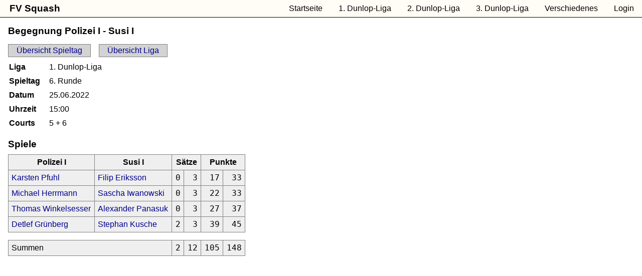

--- FILE ---
content_type: text/html
request_url: http://www.fvsquash.de/cgi-bin/?CID=MC3RMVO260ddb4
body_size: 822
content:
<!DOCTYPE html>
<html>
<head>
<meta name='viewport' content='width=device-width, initial-scale=1'>
<link rel='stylesheet' href='/standard4.css'>
</head>

<body id='nav-open'>
<header>
<h1>FV Squash</h1><nav><ul>
<li><a href='?CID=MFQR00' >Startseite</a></li>
<li><a href='?CID=MC3RLVO213eb64'>1. Dunlop-Liga</a></li>
<li><a href='?CID=MC3RLVO214ac6a'>2. Dunlop-Liga</a></li>
<li><a href='?CID=MC3RLVO2156670'>3. Dunlop-Liga</a></li>
<li><a href='?CID=MFQRXT' >Verschiedenes</a></li>
<li><a href='?CID=MSUR00' >Login</a></li>
</ul></nav>
<a class='nav-toggle nav-open' href='#nav-open'>Men&uuml;</a><a class='nav-toggle nav-closed' href='#nav-closed'>Men&uuml;</a>
</header>

<div class='HeaderSpacer'> </div>
<div class='Section'><h1>Begegnung Polizei I - Susi I</h1>
<div class='Functions'><a href='?CID=MC3RDVO2156670'>�bersicht Spieltag</a><a href='?CID=MC3RLVO11771e'>�bersicht Liga</a></div>
<table class='Blind'><tr><th>Liga</th><td>1. Dunlop-Liga</td></tr>
<tr><th>Spieltag</th><td>6. Runde</td></tr>
<tr><th>Datum</th><td>25.06.2022</td></tr>
<tr><th>Uhrzeit</th><td>15:00</td></tr>
<tr><th>Courts</th><td>5 + 6</td></tr>
</table>
</div>

<div class='Section'><h1>Spiele</h1>
<table class='Grid'><tr><th>Polizei I</th><th>Susi I</th><th colspan=2 rowspan=1>S�tze</th><th colspan=2 rowspan=1>Punkte</th></tr>
<tr><td><a href='?CID=MC3RSVO334650d6'>Karsten Pfuhl</a></td><td><a href='?CID=MC3RSVO334650d6'>Filip Eriksson</a></td><td class='Num'>0</td><td class='Num'>3</td><td class='Num'>17</td><td class='Num'>33</td></tr>
<tr><td><a href='?CID=MC3RSVO33470007'>Michael Herrmann</a></td><td><a href='?CID=MC3RSVO33470007'>Sascha Iwanowski</a></td><td class='Num'>0</td><td class='Num'>3</td><td class='Num'>22</td><td class='Num'>33</td></tr>
<tr><td><a href='?CID=MC3RSVO33483dad'>Thomas Winkelsesser</a></td><td><a href='?CID=MC3RSVO33483dad'>Alexander Panasuk</a></td><td class='Num'>0</td><td class='Num'>3</td><td class='Num'>27</td><td class='Num'>37</td></tr>
<tr><td><a href='?CID=MC3RSVO33493382'>Detlef Gr�nberg</a></td><td><a href='?CID=MC3RSVO33493382'>Stephan Kusche</a></td><td class='Num'>2</td><td class='Num'>3</td><td class='Num'>39</td><td class='Num'>45</td></tr>
<tr class='Spacer'></tr>
<tr><td colspan=2 rowspan=1>Summen</td><td class='Num'>2</td><td class='Num'>12</td><td class='Num'>105</td><td class='Num'>148</td></tr>
</table>
</div>

</body>
</html>
